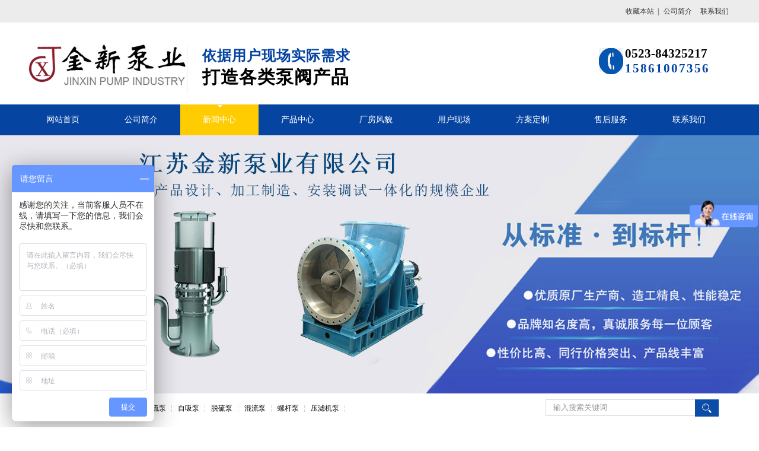

--- FILE ---
content_type: text/html
request_url: http://www.jxbfzz.com/list-3-1.html
body_size: 7625
content:
<!DOCTYPE html PUBLIC "-//W3C//DTD XHTML 1.0 Transitional//EN" "http://www.w3.org/TR/xhtml1/DTD/xhtml1-transitional.dtd">
<html xmlns="http://www.w3.org/1999/xhtml">
<head>
<meta http-equiv="Content-Type" content="text/html; charset=utf-8" />
<title>产品型号介绍-江苏金新泵业有限公司</title>
<meta name="Keywords" content="离心泵型号,磁力泵型号,砂浆泵型号," >
<meta name="Description" content="江苏金新泵业有限公司是靖江市新桥镇的一家综合性生产单位，公司拥有泵铸件浇铸车间，独立的加工厂房，装备车间，检测中心，从图纸设计到产品出厂，每一道工序都力求让用户满意，目前产品有化工生产用泵，环保处理用泵，脱硫产业用泵等。咨询电话13852628788." >
<link href="/Templates/cn/css/index.css" rel="stylesheet" type="text/css" />
<script type="text/javascript" src="/Templates/cn/js/index.js"></script>
<!--[if lte IE 6]>
<script type="text/javascript" src="/Templates/cn/js/iepng.js"></script>
<script type="text/javascript" src="/Templates/cn/js/iepng2.js"></script>
<![endif]-->
</head>

<body>
<div class="hyba_top">
  <div class="hyba_top_content">
    <div class="hyba_top_content_l"></div>
    <ul class="hyba_top_content_r">
      <li><a href="javascript:void(0);" onClick="javascript:addBookmark(this);" >收藏本站</a>|</li>
      <li><a href="/about-1.html">公司简介</a></li>
      <li><a href="/about-12.html">联系我们</a></li>
    </ul>
  </div>
</div>
<div class="hyba_logo">
  <div class="hyba_logo_pic"><a href="/"><img src="/Templates/cn/images/logo.jpg" /></a></div>
  <div class="hyba_logo_text"> 依据用户现场实际需求<span class="font18 color000">打造各类泵阀产品</span> </div>
  <div class="hyba_logo_tel">0523-84325217<span>15861007356</span></div>
</div>
<div class="hyba_nav">
  <ul>
    <li><a href="/">网站首页</a></li>
     
    <li><a href="/about-1.html"  >公司简介</a></li>
   
    <li><a href="/list-2-1.html"   class="on" >新闻中心</a></li>
   
    <li><a href="/list-7-1.html"  >产品中心</a></li>
   
    <li><a href="/8-1.html"  >厂房风貌</a></li>
   
    <li><a href="/list-9-1.html"  >用户现场</a></li>
   
    <li><a href="/list-10-1.html"  >方案定制</a></li>
   
    <li><a href="/about-11.html"  >售后服务</a></li>
   
    <li><a href="/about-12.html"  >联系我们</a></li>
   
  </ul>
</div>

<script>
(function(){
    var bp = document.createElement('script');
    var curProtocol = window.location.protocol.split(':')[0];
    if (curProtocol === 'https') {
        bp.src = 'https://zz.bdstatic.com/linksubmit/push.js';
    }
    else {
        bp.src = 'http://push.zhanzhang.baidu.com/push.js';
    }
    var s = document.getElementsByTagName("script")[0];
    s.parentNode.insertBefore(bp, s);
})();
</script>
<div class="neiye_banner" style="background:url(/Templates/cn/images/product.jpg) no-repeat center top;"></div>
<div class="top_sousou neiye_sousuo" style="background-color:#FFF;">
  <div class="top_rm_content">
    <dl>
      <dt>热门关键词：</dt>
     
      <dd><a href="/list-13-1.html">化工泵</a></dd>
      
      <dd><a href="/list-20-1.html">液下泵</a></dd>
      
      <dd><a href="/list-29-1.html">轴流泵</a></dd>
      
      <dd><a href="/list-34-1.html">自吸泵</a></dd>
      
      <dd><a href="/list-42-1.html">脱硫泵</a></dd>
      
      <dd><a href="/list-46-1.html">混流泵</a></dd>
      
      <dd><a href="/list-49-1.html">螺杆泵</a></dd>
      
      <dd><a href="/list-55-1.html">压滤机泵</a></dd>
      
    </dl>
    <form action="/search.asp"  method="get"  id="search1">
      <input name="keys" id="keyword" type="text"  onFocus="this.value=''"  value="输入搜索关键词" />
      <input id="search_go" type="image" value="search_go" src="/Templates/cn/images/search.png"  />
    </form>
  </div>
</div>
<div class="neiye_content_newsdetails_body">
  <div class="neiye_content_newsdetails_body_l">
    <dl class="naiye_nav1">
      <dt> 新闻中心<br>
        <span>Product Center</span></dt>
        
        <dd><a href="/list-3-1.html" title="产品型号介绍">产品型号介绍</a></dd>
        
        <dd><a href="/list-4-1.html" title="产品价格报价">产品价格报价</a></dd>
        
        <dd><a href="/list-5-1.html" title="产品结构图展示">产品结构图展示</a></dd>
        
        <dd><a href="/list-6-1.html" title="产品安装图展示">产品安装图展示</a></dd>
        
    </dl>
    <dl class="about_content_left_fangan">
      <dt>推荐方案</dt>
      <dd> 
        <a href="/126.html"  title="强制循环泵有多少种类?分别是什么作用?"><img src="/upLoad/news/month_1910/201910300854388918.jpg"><p>强制循环泵有多少种类?分别是什么作用?</p></a> 
        
        <a href="/172.html"  title="输送高温导热油用什么泵好?"><img src="/upLoad/news/month_1911/20191102124451657.jpg"><p>输送高温导热油用什么泵好?</p></a> 
        
        <a href="/223.html"  title="一次冷凝液泵是什么泵"><img src="/upLoad/news/month_1911/20191113135349101.jpg"><p>一次冷凝液泵是什么泵</p></a> 
        </dd>
    </dl>
    <dl class="left_contact">
      <dt>联系我们</dt>
      <img src="/Templates/cn/images/contactus.jpg" width="100%" />
      <dd>
        <p>公司名称：江苏金新泵业有限公司</p>
        <p>地址：靖江市新桥工业园区88-1号</p> 
        <p>手机：15861007356</p>
        <p>Q  Q: 553766906</p>
        <p>电话：0523-84325217</p>
        <p>传真：0523-82857356</p>
        <p>邮箱: 13852628788@163.COM</p>
      </dd>
    </dl>
  </div>
  <div class="neiye_content_newsdetails_body_r">
    <div class="neiye_content_newsdetails_body_r_weizhi">当前位置：<a href="/">首页</a> &gt; <a href="/list-2-1.html">新闻中心</a> &gt; <a href="/list-3-1.html">产品型号介绍</a></div>
    <div class="neiye_content_newsdetails_body_r_content">
      <div class="category">
           <ul>
             
           </ul>
      </div>
      <div class="neiye_content_newsdetails_body_r_text kfjz_list_dl">
         
        <dl class="kfjz_list_dl1">
          <dt><a href="/179.html" title="各种类型的耐腐蚀化工泵结构图">各种类型的耐腐蚀化工泵结构图</a></dt>
          <dd class="kfjz_list_dl_xq">耐腐蚀化工泵，按照安装形式可分为卧式耐腐化工泵，立式耐腐化工泵，常用的生产材质有不锈钢耐腐蚀化工泵，氟塑料耐腐蚀化工泵等，因此所有能够承受化工物料腐蚀的泵，都可以称为耐腐蚀化工泵。以下展示部分耐腐蚀化工泵的产品结构图耐腐蚀化工液下泵结构图氟塑料耐腐蚀化工泵结构图，卧式IH型不锈钢耐腐蚀化工泵结构图A</dd>
          <dd class="kfjz_list_dl_pic"><a href="/179.html" title="各种类型的耐腐蚀化工泵结构图"><img src="/upLoad/news/month_1911/201911041203545209.gif" alt="各种类型的耐腐蚀化工泵结构图"  /></a></dd>
          <dd class="kfjz_list_dl_chakan"><a href="/179.html" title="各种类型的耐腐蚀化工泵结构图">查看详情</a></dd>
        </dl>
         
        <dl class="kfjz_list_dl1">
          <dt><a href="/130.html" title="泵类产品如何选型?">泵类产品如何选型?</a></dt>
          <dd class="kfjz_list_dl_xq">1、泵的选型样式和性能符合装置流量、扬程、压力、温度、汽蚀余量、吸程等工艺参数的要求2、必须满足介质特性的要求对输送易燃、易爆有毒或贵重介质的泵，要求轴封可靠或采用无泄漏泵，如磁力驱动泵(无轴封，采用隔离式磁力间接驱动)对输送腐蚀性介质的泵，要求对流部件采用耐腐蚀性材料，如氟塑料耐腐蚀泵对输送含固体</dd>
          <dd class="kfjz_list_dl_pic"><a href="/130.html" title="泵类产品如何选型?"><img src="/upLoad/news/month_1910/2019103113095033.jpg" alt="泵类产品如何选型?"  /></a></dd>
          <dd class="kfjz_list_dl_chakan"><a href="/130.html" title="泵类产品如何选型?">查看详情</a></dd>
        </dl>
         
        <dl class="kfjz_list_dl1">
          <dt><a href="/118.html" title="TZFB强自吸泵运行原理动画图">TZFB强自吸泵运行原理动画图</a></dt>
          <dd class="kfjz_list_dl_xq">　　自吸泵的工作原理是：水泵启动前先在泵壳内灌满水(或泵壳内自身存有水)。启动后叶轮高速旋转使叶轮槽道中的水流向涡壳，这时入口形成真空，使进水逆止门打开，吸入管内的空气进入泵内，并经叶轮槽道到达外缘。　　自吸泵属自吸式离心泵，它具有结构紧凑、操作方便、运行平稳、维护容易、效率高、寿命长，并有较强的自</dd>
          <dd class="kfjz_list_dl_pic"><a href="/118.html" title="TZFB强自吸泵运行原理动画图"><img src="/upLoad/news/month_1910/201910291433087548.gif" alt="TZFB强自吸泵运行原理动画图"  /></a></dd>
          <dd class="kfjz_list_dl_chakan"><a href="/118.html" title="TZFB强自吸泵运行原理动画图">查看详情</a></dd>
        </dl>
         
        <dl class="kfjz_list_dl1">
          <dt><a href="/256.html" title="多效蒸发结晶强制循环泵选型参数表">多效蒸发结晶强制循环泵选型参数表</a></dt>
          <dd class="kfjz_list_dl_xq">产品介绍地址：http://www.jxbfzz.com/list-29-1.html FJX蒸发循环泵参数表：</dd>
          <dd class="kfjz_list_dl_pic"><a href="/256.html" title="多效蒸发结晶强制循环泵选型参数表"><img src="/upLoad/news/month_1912/201912010117337556.jpg" alt="多效蒸发结晶强制循环泵选型参数表"  /></a></dd>
          <dd class="kfjz_list_dl_chakan"><a href="/256.html" title="多效蒸发结晶强制循环泵选型参数表">查看详情</a></dd>
        </dl>
         
        <dl class="kfjz_list_dl1">
          <dt><a href="/251.html" title="LHY液硫泵照片,硫磺制酸专用液下硫磺泵">LHY液硫泵照片,硫磺制酸专用液下硫磺泵</a></dt>
          <dd class="kfjz_list_dl_xq">产品地址：http://www.jxbfzz.com/85.html LHY保温液下泵适用于各种规模的硫磺制酸工艺流程中输送130-158度的液体硫磺。也适用于其他需要小流量，高扬程的化工流程。LHY保温液硫泵由于扬程特高，流量特小，比转数特低，已不可能用离心泵的型式来达到性能要求，用旋涡泵则在运转</dd>
          <dd class="kfjz_list_dl_pic"><a href="/251.html" title="LHY液硫泵照片,硫磺制酸专用液下硫磺泵"><img src="/upLoad/news/month_1911/201911251902407210.jpg" alt="LHY液硫泵照片,硫磺制酸专用液下硫磺泵"  /></a></dd>
          <dd class="kfjz_list_dl_chakan"><a href="/251.html" title="LHY液硫泵照片,硫磺制酸专用液下硫磺泵">查看详情</a></dd>
        </dl>
         
      </div>
      <div class="pages"><span> 共5 页 页次:1/5 页</span><span class='nolink'>首页</span><span class='nolink'>上一页</span><span><font color=red>1</font></span><a href="/list-3-2.html">2</a><a href="/list-3-3.html">3</a><a href="/list-3-4.html">4</a><a href="/list-3-5.html">5</a><a href='/list-3-2.html'>下一页</a><a href='/list-3-5.html'>尾页</a> 转到 <SELECT NAME="select" ONCHANGE="var jmpURL=this.options[this.selectedIndex].value ; if(jmpURL!='') {window.location=jmpURL;} else {this.selectedIndex=0 ;}" ><option value=/list-3-1.html  selected=selected>1</option><option value=/list-3-2.html >2</option><option value=/list-3-3.html >3</option><option value=/list-3-4.html >4</option><option value=/list-3-5.html >5</option></SELECT></div>
      <div class="tuijianfw">
        <div class="tuijianfw_title">推荐服务<span>/ Recommended service</span></div>
        <ul>
           
          <li class="tuijianfw_title_ul_il1"><a href="/109.html"  title="WFB型无密封自控自吸泵(常规)"><img src="/upLoad/product/month_1910/20191029131242676.jpg">
            <p>WFB型无密封自控自吸泵(常规)</p>
            </a></li>
          
          <li class="tuijianfw_title_ul_il2"><a href="/95.html"  title="FJX型蒸发结晶循环泵"><img src="/upLoad/product/month_1910/201910290125369900.jpg">
            <p>FJX型蒸发结晶循环泵</p>
            </a></li>
          
          <li class="tuijianfw_title_ul_il3"><a href="/75.html"  title="ZE(ZA)高温高压化工泵"><img src="/upLoad/product/month_1910/201910281531328400.jpg">
            <p>ZE(ZA)高温高压化工泵</p>
            </a></li>
          
          <li class="tuijianfw_title_ul_il4"><a href="/65.html"  title="UHB-ZK耐腐耐磨砂浆泵|衬氟化工泵"><img src="/upLoad/product/month_1910/20191028153419302.jpg">
            <p>UHB-ZK耐腐耐磨砂浆泵|衬氟化工泵</p>
            </a></li>
          
        </ul>
      </div>
      <div class="tuijianfw_zixun">
        <div class="tuijianfw_zixun_title">推荐资讯<span> / Recommend information</span></div>
        <div class="tuijianfw_zixun_content">
          <ul class="tuijianfw_zixun_content_l">
           
            <li class="tuijianfw_zixun_content_li1"><a href="/248.html"  title="双吸泵14S-19安装尺寸图">双吸泵14S-19安装尺寸图</a><span>2019-11-20</span></li>
            
            <li class="tuijianfw_zixun_content_li2"><a href="/179.html"  title="各种类型的耐腐蚀化工泵结构图">各种类型的耐腐蚀化工泵结构图</a><span>2019-11-04</span></li>
            
            <li class="tuijianfw_zixun_content_li3"><a href="/130.html"  title="泵类产品如何选型?">泵类产品如何选型?</a><span>2019-10-30</span></li>
            
            <li class="tuijianfw_zixun_content_li4"><a href="/118.html"  title="TZFB强自吸泵运行原理动画图">TZFB强自吸泵运行原理动画图</a><span>2019-10-29</span></li>
            
            <li class="tuijianfw_zixun_content_li5"><a href="/236.html"  title="蒸发结晶系统中，用到哪些泵">蒸发结晶系统中，用到哪些泵</a><span>2019-11-17</span></li>
            
            <li class="tuijianfw_zixun_content_li6"><a href="/272.html"  title="立式自控自吸泵125WFB-B型安装尺寸图">立式自控自吸泵125WFB-B型安装尺寸图</a><span>2019-12-20</span></li>
            
            <li class="tuijianfw_zixun_content_li7"><a href="/271.html"  title="无密封自控自吸泵100WFB-B型安装尺寸图">无密封自控自吸泵100WFB-B型安装尺寸图</a><span>2019-12-20</span></li>
            
            <li class="tuijianfw_zixun_content_li8"><a href="/258.html"  title="压滤机入料泵常见故障原因及维修办法">压滤机入料泵常见故障原因及维修办法</a><span>2019-12-01</span></li>
            
            <li class="tuijianfw_zixun_content_li9"><a href="/257.html"  title="如何选择符合需求的压滤机进料泵">如何选择符合需求的压滤机进料泵</a><span>2019-12-01</span></li>
            
            <li class="tuijianfw_zixun_content_li10"><a href="/256.html"  title="多效蒸发结晶强制循环泵选型参数表">多效蒸发结晶强制循环泵选型参数表</a><span>2019-12-01</span></li>
            
          </ul>
          <ul class="tuijianfw_zixun_content_r">
             
            
            
            
            
            
            
            
            
            
            
            
            
            
            
            
            
            
            
            
            
            
            <li class="tuijianfw_zixun_content_li1"><a href="/251.html"  title="LHY液硫泵照片,硫磺制酸专用液下硫磺泵">LHY液硫泵照片,硫磺制酸专用液下硫磺泵</a><span>2019-11-25</span></li>
            
            
            <li class="tuijianfw_zixun_content_li2"><a href="/250.html"  title="洗涤塔循环泵CZ125-315安装尺寸图">洗涤塔循环泵CZ125-315安装尺寸图</a><span>2019-11-20</span></li>
            
            
            <li class="tuijianfw_zixun_content_li3"><a href="/249.html"  title="闪蒸输送泵CZ125-315安装尺寸图">闪蒸输送泵CZ125-315安装尺寸图</a><span>2019-11-20</span></li>
            
            
            <li class="tuijianfw_zixun_content_li4"><a href="/247.html"  title="冷凝水输送泵CZ125-315安装尺寸图">冷凝水输送泵CZ125-315安装尺寸图</a><span>2019-11-20</span></li>
            
            
            <li class="tuijianfw_zixun_content_li5"><a href="/246.html"  title="四效循环泵CZ150-250安装尺寸图">四效循环泵CZ150-250安装尺寸图</a><span>2019-11-20</span></li>
            
            
            <li class="tuijianfw_zixun_content_li6"><a href="/245.html"  title="三效B2循环泵CZ125-250安装尺寸图">三效B2循环泵CZ125-250安装尺寸图</a><span>2019-11-20</span></li>
            
            
            <li class="tuijianfw_zixun_content_li7"><a href="/244.html"  title="三效B1循环泵CZ125-250安装尺寸图">三效B1循环泵CZ125-250安装尺寸图</a><span>2019-11-20</span></li>
            
            
            <li class="tuijianfw_zixun_content_li8"><a href="/243.html"  title="三效A循环泵CZ150-315安装尺寸图">三效A循环泵CZ150-315安装尺寸图</a><span>2019-11-20</span></li>
            
            
            <li class="tuijianfw_zixun_content_li9"><a href="/242.html"  title="二效B4循环泵CZ200-315安装尺寸图">二效B4循环泵CZ200-315安装尺寸图</a><span>2019-11-20</span></li>
            
            
            <li class="tuijianfw_zixun_content_li10"><a href="/241.html"  title="二效B1循环泵CZ125-315安装尺寸图">二效B1循环泵CZ125-315安装尺寸图</a><span>2019-11-20</span></li>
            
          </ul>
        </div>
      </div>
    </div>
  </div>
</div>
<script type="text/javascript" src="/js/pagemode.js"></script><script>checkMode(1)</script><script type="text/javascript" src="/inc/AspCms_Statistics.asp"></script><div class="footer">
  <div class="footer_nav">
    <ul>
       
	    <li><a href="/about-1.html">公司简介</a></li>
	   
	    <li><a href="/list-2-1.html">新闻中心</a></li>
	   
	    <li><a href="/list-7-1.html">产品中心</a></li>
	   
	    <li><a href="/8-1.html">厂房风貌</a></li>
	   
	    <li><a href="/list-9-1.html">用户现场</a></li>
	   
	    <li><a href="/list-10-1.html">方案定制</a></li>
	   
	    <li><a href="/about-11.html">售后服务</a></li>
	   
	    <li><a href="/about-12.html">联系我们</a></li>
	   
  
    </ul>
  </div>
  <div class="footer_text">
    <div  class="footer_logo"><img src="/Templates/cn/images/flogo.png" /></div>
    <div class="footer_text_content">
      <p></p>
      <p>Copyright © 2019 江苏金新泵业有限公司</p>
  	  <p>电话：0523-84325217   手机：15861007356</p>
  	  <p>地址：靖江市新桥工业园区88-1号</p>
      <p>Q  Q: 553766906  传真：0523-82857356</p>
      <p>邮箱: 13852628788@163.COM</p>
 <p>备案号：<a href="http://www.beian.miit.gov.cn" title="" target="_blank">苏ICP备15048914号-3    </p> <br />
<a href="https://zzlz.gsxt.gov.cn/businessCheck/verifKey.do?showType=p&serial=91321282MA1M93W183-SAIC_SHOW_10000091321282MA1M93W1831572328802106&signData=MEQCIL/k8h6ycVaZIkUXDetFZ2zRiKky21a1ahyYP1cjKiFvAiC5wHOc2nl47foxvoxFIAkJg16MxBNe1g5ho/856rHpDg=="><img src="/Templates/cn/images/PP.png" width="40" height="40" alt="" /></a><br />

    </div>
    <div class="ewm"><img src="/Templates/cn/images/ewm.jpg" /></div>
  </div>
</div>


<script src="/js/piaofu.js" language="JavaScript"></script><script src="/inc/AspCms_AdvJs.asp?type=pf" language="JavaScript"></script>
<script src="/inc/AspCms_AdvJs.asp?type=dl" language="JavaScript"></script>
<script src="/inc/AspCms_AdvJs.asp?type=tc" language="JavaScript"></script>


<script>
var _hmt = _hmt || [];
(function() {
  var hm = document.createElement("script");
  hm.src = "https://hm.baidu.com/hm.js?12b3ccfc2942d8d1ac57f55a482ebcd1";
  var s = document.getElementsByTagName("script")[0]; 
  s.parentNode.insertBefore(hm, s);
})();
</script>



<script src='/js/tj.js'></script></body>
</html>

--- FILE ---
content_type: text/css
request_url: http://www.jxbfzz.com/Templates/cn/css/index.css
body_size: 11540
content:
@charset "utf-8";/* CSS Document*/
*{padding:0;margin:0;}
img{border:none;}
ul,dl{list-style-type:none;}
body{font-family: "微软雅黑","宋体";height:auto;width:100%;}
.hyba_top{width:100%;height:38px;line-height:38px;background-color:#ECECEC;font-family: "宋体";font-size:12px;color:#343434;}
.hyba_top_content{width:1190px;height:38px;margin:0 auto;}
.hyba_top_content_l{float:left;}
.hyba_top_content h1{font-size:12px;float:left;width:700px;font-weight:normal;background:url(../images/top_bg.png) no-repeat left top;}
.hyba_top_content_r{float:right;}
.hyba_top_content_r li{float:left;}
.hyba_top_content_r li a{color:#343434;text-decoration:none;padding:0 6px 0 8px;}
.hyba_top_content_r li a:hover{text-decoration:underline;}
.hyba_logo{width:1190px;height:138px;margin:0 auto;}
.hyba_logo_pic{float:left;height:128px;margin-top:5px;display:inline;}
.hyba_logo_pic img{height:128px;}
.hyba_logo_text{float:left;padding-left:25px;margin-top:40px;height:80px;font-size:24px;font-weight:bold;color:#0644a2;letter-spacing:1px;width:600px;border-left: 1px solid #e4e4e4;}
.hyba_logo_text .font18{display:block;font-size:30px;}
.hyba_logo_text .color000{color:#000;}
.hyba_logo_tel{float:right;margin-top:40px;display:inline;height:50px;width:181px;color:#000;font-size:21px;padding-left:44px;background:url(../images/hyba_logo_tel.jpg) no-repeat left center;font-weight:bold;}
.hyba_logo_tel span{display:block;color:#0644a2;font-size:21px;letter-spacing: 2px;}
.hyba_nav{width:100%;height:52px;/*background:#0644a2 url(../images/hyba_nav_bg.jpg) no-repeat center top;*/background:#0644a2;}
.hyba_nav ul{width:1200px;height:52px;line-height:52px;margin:0 auto;}
.hyba_nav ul li{float:left;height:52px;line-height:52px;}
.hyba_nav ul li .on{color:#fff;background:#ffcc02 url(../images/nav_hover_bg.jpg) no-repeat center top;}
.hyba_nav ul li a{display:block;padding:0 38px;height:52px;line-height:52px;text-decoration:none;font-size:14px;color:#fff;}
.hyba_nav ul li a:hover{color:#fff;background:#ffcc02 url(../images/nav_hover_bg.jpg) no-repeat center top;}
.top_sousou{height:64px;width:100%;line-height:64px;}
.neiye_sousuo{height:50px;line-height:50px;background-color:#f5f5f5;}
.top_rm_content{position:relative;height:50px;width:1200px;margin:0 auto;font-size:12px;font-family:"宋体";color:#444;}
.top_sousou dl{float:left;width:760px;height:42px;color:#000;}
.top_sousou dl dt{float:left;width:82px;color:#000;}
.top_sousou dl dd{float:left;background:url(../images/top_sousou_dl_dd_line.jpg) no-repeat right center;}
.top_sousou dl dd a{color:#000;padding:0 10px;text-decoration:none;}
.top_sousou dl dd a:hover{color:#000;text-decoration:underline;}
#search1{position:absolute;width:292px;height:28px;top:12px;left:880px;}
#keyword{position:absolute;top:6px;left:0;height:26px;line-height:26px;width:291px;border:none;text-indent:12px;color:#999;border:1px solid #d8d8d8;}
#search_go{position:absolute;right:0px;top:6px;width:40px;height:29px;}
.neiye_sousuo #search1{top:4px;}
.index_fwzx{width:100%;height:781px;background:url(../images/index_fwxz.jpg) no-repeat center top;}
.index_fwzx_title{width:1200px;height:145px;margin:0 auto;text-align:center;}
.index_fwzx_title div{font-size:26px;font-weight:bold;color:#000;height:50px;line-height:50px;padding-top:18px;background:url(../images/index_fwzx_title_div.png) no-repeat center 40px;}
.index_fwzx_title div span{color:#0644a2;}
.index_fwzx_title p{font-size:20px;}
.index_fwzx_title p span{color:#0644a2;}
.case{width:1200px;margin:auto;}
.case-c{width:1200px;height: 63px;line-height:63px;position: relative;margin:0 auto;background:url(../images/case-c_bg.jpg) repeat-x center top;}
.case-c ul{float: left;}
.case-c p{position: absolute;right: 0;top:0;background-color:#0644a2;}
.case-c p a{display: block;color: #fff;font-size: 14px;font-family:"宋体";width:118px;height:63px;text-align:center;text-decoration:none;}
.case-c p a:hover{text-decoration: none;}
.case-c ul li{float: left;background: url(../images/case_04.jpg) no-repeat right 32px;text-align: center;padding: 0 28px 0 28px}
.case-c ul li a{display: block;color: #333333;font-size: 16px;padding-bottom: 15px;text-decoration:none;text-align:center;}
.case-c ul li a:hover,.case-c ul li.on a{background: url(../images/case_03.jpg) repeat-x center top;color: #000;text-decoration: none;}
.case-c ul li.cs7{background:none;}
.case-s ul li{float: left;position: relative;font-size: 0;line-height: 0;margin-bottom:16px;}
.case-s ul li.l1{width:957px;padding-right: 24px;}
.case-s ul li.l1 img{width: 957px;height: 503px;border: none;}
.case-s ul li.l1 a:hover img{border: none;}
.case-s ul li img{width: 209;height: 106px;border: 3px solid #888;}
.case-s ul li a:hover img,.case-s ul li a.cur img{border: 3px solid #ff9c00;}
.case-s ul li.pic_li{}
.case-s ul li.pic_li span{display: block;position: absolute;top: 44px;left:-17px;z-index: 9;width: 17px;height: 37px}
.case-s ul li.pic_li a:hover span,.case-s ul li.pic_li a.cur span{background: url(../images/case_13.png) no-repeat;text-decoration: none;}
.case-s ul li p{display: block;background: url(../images/tm.png) repeat-x;width: 957px;height: 50px;text-align: center;position: absolute;bottom: 0;line-height: 0;color: #fff;font-size: 14px;line-height: 50px;}
.case-s ul li p span{font-style: normal;padding-left: 78px;}
.index_hezuoanli{width:1200px;height:204px;margin:22px auto;}

*html .index_hezuoanli{display:none;}
.index_hezuoanli_title{height:204px;width:14px;padding:0 18px;padding-top:30px;background: url(../images/index_hezuoanli_title.jpg) no-repeat center top;float:left;text-align:center;line-height:22px;writing-mode:lr-tb;font-size:16px;color:#fff;}
.index_banner1{height:167px;width:100%;background:url(../images/index_small_banner1.jpg) no-repeat center top;}
.succ_case{float:right;width:1149px;height:202px;border:1px solid #D8D8D8;border-left:none;}
.de_imgcont{height:182px;width:1140px;overflow:hidden;margin:25px auto 0;position:relative;}
.de_hide{float:left;display:inline;width:1140px;height:182px;overflow: hidden;padding-left:10px;}
.de_hide li{float: left;width:199px;height:180px;display:inline;margin:0 13px;}
.de_hide li p{text-align:center;font-size:13px;font-family:"宋体";height:26px;line-height:26px;color:#444;}
.de_hide li img{display: block;width: 197px;height:127px;border:1px solid #d8d8d8;}
.de_hide .nomg{margin-right:0;}
.index_banner1{height:167px;width:100%;background:url(../images/index_small_banner1.jpg) no-repeat center top;}
.index_youshi{width:100%;height:799px;background:url(../images/index_youshi.jpg) no-repeat center top;}
.index_youshi_title{text-align:center;height:144px;}
.index_youshi_title1{font-size:30px;font-weight:bold;padding-top:30px;height:40px;line-height:40px;color:#000;background:url(../images/index_youshi_title1.png) no-repeat center 50px;}
.index_youshi_title1 span{color:#0644a2;}
.index_youshi_title2{font-size:20px;color:#000;padding-top:10px;height:20px;line-height:20px;}
.index_youshi_title2 span{color:#0644a2;}
.index_news_list{position:relative;width:1002px;height:422px;margin:24px auto 0;}
.tit_tx{height:48px;line-height:48px;text-align:center;}
.tit_tx a{color:#fff;font-weight:bold;letter-spacing:2px;text-decoration:none;}
.index_youshi_title_block_2{width:1200px;height:655px;overflow: hidden;margin:0 auto;}
.index_youshi_title_block_2 .tit_tab{position:relative;font: 18px/34px "Microsoft YaHei","微软雅黑";color: #000;width:1200px;height:48px;background:url(../images/index_youshi_title_block_2_tit_tab.png) no-repeat left top;}
.tit_tab a{float: left;color: #333;height:46px;line-height:46px;text-align:center;text-decoration:none;}
.tit_tab span{ float: left; display: inline-block; text-align: center;}
.tit_tab li{ float: left; display: inline-block; }
.tit_tab li.on{ background: #0644a2;color: #fff; }
.tit_tab li.on a{ background: #0644a2;color: #fff; }
.tit_tab a.tit_tab_a1{width:299px;margin:1px 0 1px 1px;}
.tit_tab a.tit_tab_a2{position:absolute;left:299px;width:300px;margin:1px 0 1px 0;}
.tit_tab a.tit_tab_a3{position:absolute;left:598px;width:304px;height:46px;margin:1px 0 1px 0;}
.tit_tab a.tit_tab_a4{position:absolute;left:899px;width:300px;margin:1px 0 0 0;}
.index_youshi .tit_tab a:hover{text-decoration: none;color: #fff;background-color:#0644a2;}
.index_youshi .tit_tab li.on a{text-decoration: none;color: #fff;background-color:#0644a2;}
.clearfix::after{content: "";clear: both;height: 0;visibility: hidden;display: block;}
.index_youshi_title_block_cont_2{clear:both;height: 570px;padding-top:37px;overflow: hidden;}
.index_youshi_content_1{position:relative;height: 570px;width:1200px;background:url(../images/index_youshi_content_1_bg.png) no-repeat center bottom;}
.index_youshi_content_1 dl{position:absolute;}
.index_youshi_content_1 dl dt{color:#0644a2;font-size:18px;font-weight:bold;height:50px;line-height:50px;}
.index_youshi_content_1 dl dd{font-size:14px;color:#000;line-height:18px;margin-bottom:12px;padding-left:16px;background:url(../images/index_youshi_content_1_dd_ico.png) no-repeat 2px 4px;}
.index_youshi_content_1 dl.index_youshi_content_1_dl1{top:70px;left:22px;}
.index_youshi_content_1 dl.index_youshi_content_1_dl1 dd{width:252px;}
.index_youshi_content_1 dl.index_youshi_content_1_dl2{top:290px;left:28px;}
.index_youshi_content_1 dl.index_youshi_content_1_dl3{top:460px;left:477px;}
.index_youshi_content_1 dl.index_youshi_content_1_dl4{left:861px;top:309px;}
.index_youshi_content_1 dl.index_youshi_content_1_dl5{left:904px;top:70px;}
.index_youshi_content_2{}
.index_youshi_content_2 dl{height:141px;width:1200px;margin-bottom:38px;background:url(../images/index_youshi_content_2_dl_bg.png) no-repeat 0 top;}
.index_youshi_content_2 dl:hover{background:url(../images/index_youshi_content_2_dl_bg.png) no-repeat -1200px top;}
.index_youshi_content_2 dl dt{float:left;width:215px;height:137px;margin:2px;position:relative;}
.index_youshi_content_2 dl dt img{position:absolute;top:0;left:0;width:215px;height:137px;}
.index_youshi_content_2 dl dt p{position:absolute;bottom:0;left:0;height:30px;line-height:30px;background:url(../images/tm.png) repeat-x left top;width:215px;text-align:center;font-size:14px;color:#fff;}
.index_youshi_content_2_dl1 dd{float:left;width:978px;}
.index_youshi_content_2_dl1 dd ul{padding:22px 0 0 30px;}
.index_youshi_content_2_dl1 dd ul li{float:left;width:350px;height:30px;line-height:30px;color:#444;font-size:14px;padding-left:20px;}
.index_youshi_content_2_dl1 dd ul li.index_youshi_content_2_ul_li1{background:url(../images/index_youshi_content_2_ul_li1_ico.jpg) no-repeat 0 center;}
.index_youshi_content_2_dl1 dd ul li.index_youshi_content_2_ul_li2{background:url(../images/index_youshi_content_2_ul_li2_ico.jpg) no-repeat 0 center;}
.index_youshi_content_2_dl1 dd ul li.index_youshi_content_2_ul_li3{background:url(../images/index_youshi_content_2_ul_li3_ico.jpg) no-repeat 0 center;}
.index_youshi_content_2_dl1 dd ul li.index_youshi_content_2_ul_li4{background:url(../images/index_youshi_content_2_ul_li4_ico.jpg) no-repeat 0 center;}
.index_youshi_content_2_dl1 dd ul li.index_youshi_content_2_ul_li5{background:url(../images/index_youshi_content_2_ul_li5_ico.jpg) no-repeat 0 center;}
.index_youshi_content_2_dl1 dd ul li.index_youshi_content_2_ul_li6{background:url(../images/index_youshi_content_2_ul_li6_ico.jpg) no-repeat 0 center;}
.index_youshi_content_2_dl2 dd{float:left;color:#444;font-size:14px;line-height:30px;width:854px;height:101px;margin:30px 0 0 24px;padding-left:40px;background:url(../images/index_youshi_content_2_dl2_dd.jpg) no-repeat left top;}
.index_youshi_content_2_dl2 dd span{color:#0644a2;font-weight:bold;}
.index_youshi_content_2_dl3 dd{float:left;color:#444;font-size:14px;line-height:30px;width:854px;height:101px;margin:30px 0 0 24px;padding-left:40px;background:url(../images/index_youshi_content_2_dl3_dd.jpg) no-repeat left top;}
.index_youshi_content_2_dl3 dd span{color:#0644a2;font-weight:bold;}
.guanli_youshi_pic{}
.guanli_youshi_pic li{float:left;border:2px solid #f6f6f6;}
.guanli_youshi_pic1{width:566px;height:362px;}
.guanli_youshi_pic1 img{width:566px;height:362px;}
.guanli_youshi_pic2,.guanli_youshi_pic3,.guanli_youshi_pic4,.guanli_youshi_pic5{width:290px;height:167px;margin-left:18px;}
.guanli_youshi_pic2,.guanli_youshi_pic3{margin-bottom:22px;}
.index_youshi_content_3_text{clear:both;color:#000;padding-top:20px;padding:20px 10px;line-height:24px;}
.index_youshi_chakan{width:411px;margin:0 auto;height:45px;}
.index_youshi_chakan_li1{float:left;}
.index_youshi_chakan_li2{float:right;}
.index_youshi_content_4{background:url(../images/index_rencaiyoushi.png) no-repeat right 30px;}
.index_youshi_content_4 p{width:622px;line-height:24px;padding-left:60px;}
p.index_youshi_content_4_1{margin:60px 0 40px 0;background:url(../images/index_youshi_content_4_1.jpg) no-repeat left center;}
p.index_youshi_content_4_2{margin:0 0 40px 0;background:url(../images/index_youshi_content_4_2.jpg) no-repeat left center;}
p.index_youshi_content_4_3{margin:0 0 140px 0;background:url(../images/index_youshi_content_4_3.jpg) no-repeat left center;}
.index_fwlc{width:1200px;height:572px;margin:0 auto;background:url(../images/index_fwlc.png) no-repeat right 20px;}
.index_fwlc_title{font-size:30px;font-weight:bold;text-align:center;color:#000;line-height:90px;height:113px;}
.index_fwlc_title span{color:#0644a2;}
.index_fwlc_content{width:1200px;height:auto;margin:0 auto;}
.index_fwlc_content dl{float:left;width:130px;margin:0 auto;text-align:center;}
.index_fwlc_content dl dt{width:130px;height:130px;margin:0 auto;padding-bottom:8px;}
.index_fwlc_content dl dt img{width:130px;height:130px;}
.index_fwlc_content dl dd{text-align:center;line-height:16px;font-size:14px;color:#303030;font-weight:bold;}
dl.index_fwlc_contentdl1{padding-left:110px;}
dl.index_fwlc_contentdl2{padding-left:94px;}
dl.index_fwlc_contentdl3{padding-left:90px;}
dl.index_fwlc_contentdl4{padding-left:88px;}
dl.index_fwlc_contentdl5{padding-left:90px;}
dl.index_fwlc_contentdl6{padding-left:110px;padding-top:76px;}
dl.index_fwlc_contentdl7{padding-left:94px;padding-top:76px;}
dl.index_fwlc_contentdl8{padding-left:90px;padding-top:76px;}
dl.index_fwlc_contentdl9{padding-left:88px;padding-top:76px;}
dl.index_fwlc_contentdl10{padding-left:90px;padding-top:76px;}
.index_khjz{width:100%;height:593px;background-color:#f5f5f5;}
.index_khjz_title{width:211px;height:107px;line-height:107px;margin:0 auto;text-align:center;background:url(../images/index_khjz_title.png) no-repeat left top;}
.index_khjz_title a{display:block;width:211px;height:107px;line-height:107px;color:#010000;font-size:30px;text-decoration:none;font-weight:bold;}
.index_khjz_title a span{color:#0644a2;}
.index_khjz_content{width:1200px;height:402px;margin:28px auto 0;}
.index_khjz_content a{float:left;width:276px;height:396px;border:3px solid #dcdcdc;background-color:#FFF;text-decoration:none;color:#303030;}
.index_khjz_content a:hover{}
.index_khjz_content_pic{width:276px;height:181px;}
.index_khjz_content_pic img{width:276px;height:181px;}
.index_khjz_content a dl{}
.index_khjz_content_a_1,.index_khjz_content_a_2,.index_khjz_content_a_3{margin-right:24px;display:inline;}
.index_khjz_content a dl dt{font-weight:bold;line-height:20px;text-align:center;padding-top:12px;width:266px;height:20px;margin:0 auto;white-space:nowrap;overflow:hidden;text-overflow:ellipsis;}
.index_khjz_content a dl dd{line-height:20px;font-size:14px;width:240px;padding-left:16px;padding-top:8px;height:100px;overflow:hidden;color:#000;}
.index_khjz_content a .index_khjz_xq{width:88px;height:25px;line-height:25px;text-align:center;font-size:13px;font-family:"宋体";margin:22px auto 0;background-color:#303030;background-color:#0644a2;color:#fff;}
.index_khjz_content a:hover,.index_khjz_content a:hover{color:#0644a2;}
.index_khjz_content a:hover dd{color:#0644a2;}
.index_about{width:100%;height:730px;background:url(../images/index_about.png) no-repeat center top;}
.index_about_content{width:1200px;height:730px;margin:0 auto;}
.index_about_content1{height:384px;width:1200px;padding-top:48px;}
.index_about_content1_l{float:left;width:562px;height:315px;border:4px solid #B8B6B7;}
.index_about_content1_r{float:right;width:588px;height:280px;}
.index_about_content1_r dt{color:#000;line-height:60px;height:60px;font-size:22px;font-weight:bold;}
.index_about_content1_r dd{font-size:14px;line-height:30px;}
.index_about_content_ck{float:right;width:588px;height:38px;}
.index_about_content_ck li{float:left;height:38px;width:138px;}
.index_about_content_ck_li1{padding-right:22px;}
.index_about_content_ck_li1 a{display:block;height:38px;width:138px;line-height:38px;font-family:"宋体";background-color:#FF9F02;text-align:center;font-size:14px;text-decoration:none;color:#fff;}
.index_about_content_ck_li2 a{display:block;height:38px;width:138px;line-height:38px;font-family:"宋体";background-color:#0644a2;text-align:center;font-size:14px;text-decoration:none;color:#fff;}
.index_khal{width:1200px;height:280px;overflow: hidden;margin:0 auto;background-color:#FFF;}
.index_khal .tit_tab{position:relative;font: 18px/34px "Microsoft YaHei","微软雅黑";color: #303030;width:1200px;height:48px;}
.tit_tab a{float: left;color: #303030;height:48px;line-height:48px;text-align:center;text-decoration:none;width:104px;font-size:15px;font-weight:bold;}
.tit_tab a:hover{text-decoration: none;color: #0644a2;background-color:#FFF;}
.tit_tab li.on a{text-decoration: none;color: #0644a2;background-color:#FFF;}
.clearfix::after{content: "";clear: both;height: 0;visibility: hidden;display: block;}
.index_khal_block{clear:both;height: 570px;padding-top:20px;overflow: hidden;}
.index_khal .title{position:relative;width:1200px;height:48px;}
.index_khal .more{position:absolute;right:12px;top:14px;width:85px;height:27px;line-height:27px;}
.index_khal .more a{display:block;width:85px;height:27px;line-height:27px;text-decoration:none;color:#fff;font-size:13px;font-family:"宋体";background-color:#0644a2;text-align:center;}
.index_khal .daye_about_tit_tab_more a{background-color:#000;}
.index_khal .more a:hover{background-color:#0644a2;}
.de_imgcont2{height:210px;width:1200px;overflow:hidden;margin:0 auto 0;position:relative;}
.de_hide2{float:left;display:inline;width:1142px;height:210px;overflow: hidden;}
.de_hide2 a{display:block;float: left;width:244px;height:210px;margin:0 20px;}
.de_hide2 li{float: left;width:244px;height:210px;}
.de_hide2 li p{text-align:center;font-size:13px;font-family:"宋体";height:30px;line-height:30px;color:#333;}
.de_hide2 a:hover li p{color:#0644a2;text-decoration:underline;}
.de_hide2 li img{display: block;width: 238px;height:161px;border:3px solid #DCDCDE;}
.preva2{float:left;width:29px;height:31px;display:block;margin-top:60px;}
.nexta2{float:right;width:29px;height:31px;display:block;margin-top:60px;}
.preva2 a, .nexta2 a{width:29px;height:31px;display:block;overflow:hidden;}
.preva2 a{background:#0644a2 url(../images/preva3.png) no-repeat;}
.nexta2 a{background:#0644a2 url(../images/nexta3.png) no-repeat;}
.preva2 a:hover,.nexta2 a:hover{background-color:#303030;}
.de_imgcont3{height:210px;width:1200px;overflow:hidden;margin:0 auto 0;position:relative;}
.de_hide3{float:left;display:inline;width:1142px;height:210px;overflow: hidden;}
.de_hide3 a{display:block;float: left;width:244px;height:210px;margin:0 20px;}
.de_hide3 li{float: left;width:244px;height:210px;}
.de_hide3 li p{text-align:center;font-size:13px;height:30px;line-height:30px;color:#333;}
.de_hide3 a:hover li p{color:#0644a2;text-decoration:underline;}
.de_hide3 li img{display: block;width: 238px;height:161px;border:3px solid #DCDCDE;}
.preva3{float:left;width:29px;height:31px;display:block;margin-top:60px;}
.nexta3{float:right;width:29px;height:31px;display:block;margin-top:60px;}
.preva3 a, .nexta3 a{width:29px;height:31px;display:block;overflow:hidden;}
.preva3 a{background:#0644a2 url(../images/preva3.png) no-repeat;}
.nexta3 a{background:#0644a2 url(../images/nexta3.png) no-repeat;}
.preva3 a:hover,.nexta3 a:hover{background-color:#303030;}
.index_banner2{height:168px;width:100%;background:url(../images/index_small_banner2.jpg) no-repeat center top;}
.index_news{width:100%;height:513px;background-color:#f5f5f5;}
.index_news_content{width:1200px;margin:0 auto;padding-top:35px;}
.block_2{float:left;width: 800px;height:437px;overflow: hidden;background:#FFF;}
.index_news .tit_tab{font: 18px/34px "Microsoft YaHei","微软雅黑";color: #000;width:800px;height:54px;background:#DFDFDF;}
.index_news .tit_tab a{float: left;color: #000;display: inline-block;height:54px;line-height:54px;width:380px;text-decoration:none;font-weight:normal;text-align:left;padding-left:20px;}
.index_news .tit_tab a span{text-transform:uppercase;}
.index_news .tit_tab a:hover{text-decoration: none;color: #fff;background:url(../images/index_news_tit_tab_a_hover.jpg) no-repeat left top;}
.index_news .tit_tab li.on a{text-decoration: none;color: #fff;background:url(../images/index_news_tit_tab_a_hover.jpg) no-repeat left top;}
.block_cont_2{height: 380px;width:794px;overflow: hidden;border:3px solid #d4d4d4;border-top:none;}
.new_about{padding-top:20px;height:156px;overflow:hidden;padding-left:20px;}
.new_about dt{float:left;width:244px;height:150px;}
.new_about dt img{display:block;width:232px;height:137px;padding:6px;background:#DCDCDC;}
.new_about dd{float:right;width:502px;padding-right:10px;padding-top:10px;}
.new_about h3{font-size:15px;}
.new_about h3 a{color:#444444;text-decoration:none;font-weight:bold;}
.new_about p{padding-top:5px;color:#444;line-height:24px;height:70px;overflow: hidden;font-size:14px;}
.n_more{padding-top: 12px;}
.n_more a{color:#0644a2;text-decoration:none;font-size:14px;}
.newslist{margin-top:0px;margin-right:-85px;margin-left:12px;}
.newslist li{float:left;padding-left:12px;width:354px;margin-right:20px;height:27px;font:13px/35px "Arial";vertical-align:middle;background:url(../images/news_line.jpg) no-repeat 4px 13px;line-height:27px;}
.newslist li a{float:left;color:#444444;width:350px;padding-left:14px;text-decoration:none;white-space:nowrap;overflow:hidden;text-overflow:ellipsis;background:url(../images/index_news_ico1.jpg) no-repeat left center;border-bottom:1px solid #f5f5f5;}
.newslist li a:hover{color:#d70101;background:url(../images/index_news_ico.jpg) no-repeat left center;}
.newslist li span{float: right;}
.index_cjwt{float:right;width:373px;height:437px;}
.index_cjwt_title{position:relative;height:54px;font-size:16px;font-weight:bold;}
.index_cjwt_title span{display:block;text-transform:uppercase;font-size:12px;color:#777;font-weight:normal;}
.index_cjwt_title a{position:absolute;right:12px;top:8px;width:85px;height:27px;background-color:#0644a2;font-size:13px;color:#fff;text-decoration:none;line-height:27px;text-align:center;}
.index_cjwt_title a:hover{background-color:#0644a2;}
#quertion01{background-color:#FFF;}
#quertion01 .faq{}
.faq{margin:0 22px;padding-bottom:10px;border-bottom:1px dashed #aeaeae;}
.faq dt{color:#333;font-size:14px;width:300px;line-height:22px;padding:6px 0 6px 0;font-weight:bold;}
.faq dt a{text-decoration:none;color:#333;}
.faq dt a:hover{color:#D40300;}
.faq dd{font-size:13px;line-height:20px;font-family:"微软雅黑";}
.footer{clear:both;height:280px;width:100%;background:url(../images/footer_bg.jpg) left top;}
.footer_friendlinks{height:126px;width:1200px;margin:0 auto;}
.footer_friendlinks dt{width:1200px;font-size:17px;font-weight:bold;color:#fff;height:40px;line-height:40px;padding-top:20px;}
.footer_friendlinks dt span{padding-left:960px;font-weight:normal;font-size:14px;}
.footer_friendlinks dd{display:inline;font-size:13px;font-family:"宋体";color:#fff;}
.footer_friendlinks dd a{color:#fff;text-decoration:none;padding:0 8px;}
.footer_nav{height:69px;width:100%;background:url(../images/footer_nav.png) no-repeat center top;}
.footer_nav ul{text-align:center;width:1200px;height:69px;line-height:58px;margin:0 auto;}
.footer_nav ul li{float:left;}
.footer_nav ul li a{color:#fff;font-size:14px;text-decoration:none;padding:0 47px;}
.footer_nav ul li a:hover,.footer_friendlinks dd a:hover{text-decoration:underline;}
.footer_text{width:1200px;height:auto;margin:0 auto;padding-top:50px;}
.footer_logo{float:left;width:323px;height:160px;}
.footer_text a{color:#fff;text-decoration:none;}
.footer_text_content{float:left;width:520px;padding-left:30px;font-size:14px;line-height:20px;color:#fff;}
.ewm{float:right;width:160px;height:160px;}
.ewm img{width: 120px;}
#qqkefu{position: fixed;right:0;width:140px;height:500px;top:0;z-index:999999;background-color: transparent;}
*html #qqkefu{position:absolute;}
#roll_top,#fall,#ct{position:relative;cursor:pointer;height:72px;width:26px}
#roll_top{background:url(../images/top.png) no-repeat}
#fall{background:url(../images/top.png) no-repeat 0 -80px}
#ct{background:url(../images/top.png) no-repeat 0 -40px}
#roll{display:block;width:15px;margin-right:-630px;position:fixed;right:50%;top:80%;_margin-right:-630px;_position:absolute;_margin-top:300px;_top:expression(eval(document.documentElement.scrollTop));z-index:100;}
.neiye_banner{width:100%;height:435px;}
.neiye_danye_nav{width:1200px;height:44px;margin:18px auto;background-color:#EEEEEE;}
.neiye_danye_nav ul{}
.neiye_danye_nav ul li{float:left;width:100px;height:42px;line-height:42px;margin:1px 0;text-align:center;border-right:1px solid #dedede;}
.neiye_danye_nav ul li.no_border_r{border:none;}
.neiye_danye_nav ul li a{display:block;height:42px;width:100px;color:#333;text-decoration:none;font-size:14px;}
.neiye_danye_nav ul li a:hover{color:#fff;background-color:#E20E02;}
.danye_content{width:1200px;margin:0 auto 40px;}
.danye_content .neiye_daye_weizhi{width:1200px;margin:0 auto;height:25px;line-height:25px;font-size:14px;color:#000;text-indent:2em;background:url(../images/weizhi_ico.jpg) no-repeat left top;border-bottom:1px solid #F0F0F0;}
.neiye_daye_weizhi a{color:#000;text-decoration:none;}
.danye_content .neiye_daye_title{width:1197px;height:35px;line-height:35px;text-align:center;color:#333;font-size:24px;margin-top:20px;background:url(../images/neiye_daye_title.jpg) no-repeat center top;}
.neiye_daye_pic{padding-top:10px;}
.neiye_daye_pic a{display:block;float:left;height:232px;width:272px;color:#333;font-size:14px;padding-top:10px; margin-right:30px;}
.neiye_daye_pic a:hover{color:#E20E02;}
.neiye_daye_pic dl{float:left;width:272px;height:232px;background:url(../images/neiye_daye_pic_bg.png) no-repeat left top;}
.neiye_daye_pic dl dt{width:272px;height:200px;}
.neiye_daye_pic dl dt img{width:250px;height:180px;padding:10px 0 0 10px;}
.neiye_daye_pic dl dd{text-align:center;height:30px;line-height:30px;}
.neiye_daye_hezuo{padding-top:10px;}
.neiye_daye_hezuo a{display:block;float:left;height:160px;width:172px;color:#333;font-size:14px;padding-top:10px;margin-right:33px;display:inline;}
.neiye_daye_hezuo a:hover{color:#E20E02;}
.neiye_daye_hezuo a.neiye_daye_hezuo_dl6,.neiye_daye_hezuo a.neiye_daye_hezuo_dl12,.neiye_daye_hezuo a.neiye_daye_hezuo_dl18,.neiye_daye_hezuo a.neiye_daye_hezuo_dl24{margin-right:0;padding-right:0;}
.neiye_daye_hezuo dl{float:left;width:172px;height:160px;background:url(../images/neiye_daye_hezuo_bg.png) no-repeat left top;}
.neiye_daye_hezuo dl dt{width:172px;height:133px;}
.neiye_daye_hezuo dl dt img{width:158px;height:113px;padding:6px 0 0 6px;}
.neiye_daye_hezuo dl dd{text-align:center;height:20px;line-height:20px;}
.neiye_daye_about{padding-top:30px;}
.neiye_daye_about p{color:#333;font-size:15px;text-indent:0em;line-height:32px;}
.neiye_daye_about p img{}
.about_tuijian{height:270px;width:1200px;margin:0 auto;}
.about_tuijian_title{height:36px;width:1200px;line-height:36px;border-bottom:1px solid #F0F0F0;color:#fe0000;font-size:18px;font-weight:bold;}
.about_tuijian_title span{color:#000;font-size:14px;font-weight:normal;padding-left:8px;}
.about_tuijian dl{float:left;height:210px;width:222px;padding-top:19px;padding-right:22px;}
.about_tuijian dl.no_padding{padding-right:0;}
.about_tuijian dt{width:222px;height:180px;}
.about_tuijian dt img{width:222px;height:180px;}
.about_tuijian dl dd{text-align:center;height:30px;line-height:30px;color:#000;}
.about_tuijian dl dd a{color:#000;font-size:12px;font-family:"宋体";text-decoration:none;}
.about_tuijian dl dd a:hover{color:#0644a2;}
.neiye_content_newsdetails_body{width:1200px;margin:16px auto 0;}
.neiye_content_newsdetails_body_l{float:left;width:259px;padding-bottom:30px;padding-top:6px;}
.naiye_nav1{width:259px;background-color:#F5F5F5;padding-bottom:8px;}
.naiye_nav1 dt{height:70px;width:259px;color:#fff;text-align:center;padding-top:20px;font-size:24px;background-color:#0644a2;}
.naiye_nav1 dt span{font-size:18px;}
.naiye_nav1 dd{width:241px;height:32px;text-align:center;line-height:32px;margin:20px 0 20px 18px;}
.naiye_nav1 dd a{display:block;width:224px;height:32px;text-align:center;line-height:32px;font-size:16px;text-decoration:none;color:#3d3d3d;background:url(../images/naiye_nav1_dd_a.png) no-repeat 0 top;}
.naiye_nav1 dd a:hover{color:#fff;background:url(../images/naiye_nav1_dd_a.png) no-repeat -224px top;}
.left_contact{padding-top:20px;}
.left_contact dt{width:259px;height:39px;line-height:39px;background-color:#0644a2;text-align:center;color:#fff;}
.left_contact dd{width:219px;background-color:#F5F5F5;line-height:24px;color:#3d3d3d;font-size:14px;padding:12px 10px;padding-left:30px;}
.neiye_content_newsdetails_body_r{float:right;width:914px;}
.neiye_content_newsdetails_body_r_weizhi{height:26px;width:883px;line-height:24px;color:#000;font-size:14px;padding-left:31px;background:url(../images/neiye_content_newsdetails_body_r_weizhi.png) no-repeat left bottom;}
.neiye_content_newsdetails_body_r_weizhi a{color:#000;text-decoration:none;}
.neiye_content_newsdetails_body_r_weizhi span{color:#0644a2;}
.neiye_content_newsdetails_body_r_weizhi span a{color:#0644a2;}
.neiye_content_newsdetails_body_r_content{}
.neiye_content_newsdetails_body_r_content_laiyuan{width:914px;height:74px;margin:8px auto;text-align:center;}
.neiye_content_newsdetails_body_r_content_laiyuan h3{font-size:16px;padding:12px 0 8px 0;}
.neiye_content_newsdetails_body_r_content_laiyuan p{font-size:13px;}
.neiye_content_newsdetails_body_r_content_text{}
.neiye_content_newsdetails_body_r_content_text p{text-indent:2em;line-height:24px;font-size:16px;padding-bottom:20px;color:#000;}
.neiye_content_newsdetails_body_r_content_text img{max-width:860px;padding-bottom:20px;}
.neiye_content_newsdetails_body_r_content_text h4{text-align:center;height:60px;line-height:60px;color:#000;}
.neiye_content_newsdetails_body_r_content_text a{text-decoration:none;color:#333;}
.neiye_content_newsdetails_body_r_content_text a:hover{color:#0644a2;}
.news_next{width:914px;margin:0 auto;height:32px;line-height:32px;color:#252525;font-family:"宋体";font-weight:bold;font-size:12px;margin-top:20px;background-color:#EEEEF0;}
.news_next a{font-weight:normal;color:#252525;text-decoration:none;}
.news_next a:hover{color:#0644a2;}
.news_next_up{float:left;width:48%;padding-left:4%;}
.news_next_next{float:right;width:46%;}
.tuijianfw{clear:both;width:914px;height:238px;margin:6px auto 0;}
.tuijianfw_title{width:914px;height:34px;line-height:34px;border-bottom:1px solid #F0F0F0;color:#0644a2;font-size:18px;font-weight:bold;}
.tuijianfw_title span{padding-left:6px;color:#000;font-size:14px;font-weight:normal;}
.tuijianfw ul{padding-top:18px;height:210px;}
.tuijianfw ul li{float:left;width:212px;height:210px;}
.tuijianfw ul li.tuijianfw_title_ul_il1,.tuijianfw ul li.tuijianfw_title_ul_il2,.tuijianfw ul li.tuijianfw_title_ul_il3{margin-right:21px;}
.tuijianfw ul li a{display:block;width:212px;height:210px;text-align:center;color:#000;font-size:12px;text-decoration:none;font-family:"宋体";}
.tuijianfw ul li a img{width:212px;height:172px;}
.tuijianfw ul li a p{width:212px;height:32px;line-height:30px;}
.tuijianfw ul li a:hover{color:#0644a2;}
.tuijianfw_zixun{clear:both;width:914px;height:351px;margin-bottom:30px;}
.tuijianfw_zixun_title{width:914px;height:34px;line-height:34px;border-bottom:1px solid #F0F0F0;color:#0644a2;font-size:18px;font-weight:bold;}
.tuijianfw_zixun_title span{padding-left:6px;color:#000;font-size:14px;font-weight:normal;}
.tuijianfw_zixun_content{border:1px solid #f0f0f0;border-radius:3px;height:293px;width:912px;margin-top:20px;}
.tuijianfw_zixun_content_l{float:left;width:411px;padding:20px 0 0 20px;}
.tuijianfw_zixun_content_l li{float:left;height:26px;width:411px;line-height:26px;color:#333;font-size:12px;font-family:"宋体";padding-left:30px;}
.tuijianfw_zixun_content_l li a{display:block;float:left;height:26px;line-height:26px;width:318px;color:#333;text-decoration:none;white-space:nowrap;overflow:hidden;text-overflow:ellipsis;}
.tuijianfw_zixun_content_l li a:hover{color:#0644a2;}
.tuijianfw_zixun_content_r{float:right;width:411px;padding:20px 20px 0 0;}
.tuijianfw_zixun_content_r li{float:left;height:26px;width:411px;line-height:26px;color:#333;font-size:12px;font-family:"宋体";padding-left:30px;}
.tuijianfw_zixun_content_r li a{display:block;float:left;height:26px;line-height:26px;width:318px;color:#333;text-decoration:none;white-space:nowrap;overflow:hidden;text-overflow:ellipsis;}
.tuijianfw_zixun_content_r li a:hover{color:#0644a2;}
.tuijianfw_zixun_content_li1{background:url(../images/tuijianfw_zixun_content_li1.png) no-repeat 0 center;}
.tuijianfw_zixun_content_li2{background:url(../images/tuijianfw_zixun_content_li2.png) no-repeat 0 center;}
.tuijianfw_zixun_content_li3{background:url(../images/tuijianfw_zixun_content_li3.png) no-repeat 0 center;}
.tuijianfw_zixun_content_li4{background:url(../images/tuijianfw_zixun_content_li4.png) no-repeat 0 center;}
.tuijianfw_zixun_content_li5{background:url(../images/tuijianfw_zixun_content_li5.png) no-repeat 0 center;}
.tuijianfw_zixun_content_li6{background:url(../images/tuijianfw_zixun_content_li6.png) no-repeat 0 center;}
.tuijianfw_zixun_content_li7{background:url(../images/tuijianfw_zixun_content_li7.png) no-repeat 0 center;}
.tuijianfw_zixun_content_li8{background:url(../images/tuijianfw_zixun_content_li8.png) no-repeat 0 center;}
.tuijianfw_zixun_content_li9{background:url(../images/tuijianfw_zixun_content_li9.png) no-repeat 0 center;}
.tuijianfw_zixun_content_li10{background:url(../images/tuijianfw_zixun_content_li10.png) no-repeat 0 center;}
.news_list_dl dl{position:relative;margin-top:20px;width:914px;height:118px;}
dl.news_list_dl1,dl.news_list_dl3,dl.news_list_dl5,dl.news_list_dl7,dl.news_list_dl9{background-color:#F0F0F0;}
dl.news_list_dl2,dl.news_list_dl4,dl.news_list_dl6,dl.news_list_dl8,dl.news_list_dl10{background-color:#F9F9F9;}
.news_list_dl dl:hover{background-color:#FDF8DB;}
.news_list_dl dl dt{position:absolute;left:100px;top:12px;font-size:14px;color:#333;height:30px;width:710px;line-height:30px;}
.news_list_dl dl dt a{font-size:14px;color:#333;font-weight:bold;}
.news_list_dl dl dt a:hover{color:#0644a2;}
dd.news_list_dl_xq{position:absolute;left:100px;top:40px;width:710px;line-height:24px;height:48px;overflow:hidden;font-size:14px;color:#000;}
dd.news_list_dl_date{position:absolute;left:12px;top:12px;width:74px;text-align:center;font-size:36px;color:#000;}
dd.news_list_dl_date span{font-size:14px;}
dd.news_list_dl_chakan{position:absolute;left:816px;top:50px;width:77px;height:26px;line-height:26px;}
dd.news_list_dl_chakan a{display:block;width:77px;height:26px;font-size:12px;color:#fff;line-height:26px;background-color:#8C8C8C;text-align:center;}
dd.news_list_dl_chakan a:hover{color:#fff;background-color:#0644a2;}
.neiye_content_newsdetails_body_r_content_laiyuan{width: 914px;height: 74px;margin: 8px auto;text-align: center;}
.neiye_content_newsdetails_body_r_content_laiyuan h3{font-size: 16px;padding: 12px 0 8px 0;}
.neiye_content_newsdetails_body_r_content_laiyuan p{font-size: 13px;font-family:"宋体";}
.neiye_content_newsdetails_body_r_content_laiyuan p a{text-decoration:none;color:#333;}
.neiye_content_newsdetails_body_r_content_text p{text-indent: 2em;line-height: 30px;font-size: 16px;padding-bottom: 20px;font-family:"微软雅黑";}
.left_news{padding-top:20px;}
.left_news dt{width:259px;height:39px;line-height:39px;background-color:#0644a2;text-align:center;color:#fff;}
.left_news dd{width:257px;border:1px solid #e8e8e8;border-top:none;padding-top:10px;}
.left_news dd ul{}
.left_news dd ul li{height:26px;padding-left:34px;margin-top:2px;}
.left_news dd ul li.left_news_ul_li1{background:url(../images/left_news_ul_li1.png) no-repeat 12px center;}
.left_news dd ul li.left_news_ul_li2{background:url(../images/left_news_ul_li2.png) no-repeat 12px center;}
.left_news dd ul li.left_news_ul_li3{background:url(../images/left_news_ul_li3.png) no-repeat 12px center;}
.left_news dd ul li.left_news_ul_li4{background:url(../images/left_news_ul_li4.png) no-repeat 12px center;}
.left_news dd ul li.left_news_ul_li5{background:url(../images/left_news_ul_li5.png) no-repeat 12px center;}
.left_news dd ul li.left_news_ul_li6{background:url(../images/left_news_ul_li6.png) no-repeat 12px center;}
.left_news dd ul li.left_news_ul_li7{background:url(../images/left_news_ul_li7.png) no-repeat 12px center;}
.left_news dd ul li.left_news_ul_li8{background:url(../images/left_news_ul_li8.png) no-repeat 12px center;}
.left_news dd ul li.left_news_ul_li9{background:url(../images/left_news_ul_li9.png) no-repeat 12px center;}
.left_news dd ul li.left_news_ul_li10{background:url(../images/left_news_ul_li10.png) no-repeat 12px center;}
.left_news dd ul li a{display:block;height:26px;line-height:26px;width:220px;font-size:12px;color:#404041;font-family:"宋体";text-decoration:none;white-space:nowrap;overflow:hidden;text-overflow:ellipsis;}
.left_news dd ul li a:hover{color:#0644a2;}
.about_content_left_fangan{padding-top:15px;width:259x;}
.about_content_left_fangan dt{width: 259px;height: 39px;line-height: 39px;background-color: #0644a2;text-align: center;color: #fff;}
.about_content_left_fangan dd{width:259px;padding-top:10px;padding-bottom:10px;border-top:none;font-family:"宋体";font-size:12px;color:#343434;text-align:center;background-color:#f5f5f5;}
.about_content_left_fangan dd a{display:block;color:#343434;font-family:"宋体";font-size:12px;text-decoration:none;}
.about_content_left_fangan dd a p{height:30px;line-height:30px;}
.about_content_left_fangan dd a:hover p{color:#0644a2;}
.about_content_left_fangan dd a img{width:220px;height:130px;padding:1px;border:1px solid #CBCBCB;}
.about_content_left_fangan dd a img:hover{width:220px;height:130px;padding:1px;border:1px solid #0644a2;}
.neiye_danye_fw_pic{max-width:914px;text-align:center;padding:20px 0;}
.0644a2{color:#0644a2;}
.danye_fw{padding:30px 10px 0;}
.clear{clear:both;}
.kfjz_list_dl dl{position:relative;margin-top:30px;width:912px;height:210px;background-color:#f9f9f9;border: 1px solid #F0F0F0;border-bottom: 4px solid #F0F0F0;}
.kfjz_list_dl dl dt{position:absolute;left:330px;top:12px;font-size:14px;color:#333;height:40px;width:570px;line-height:40px;}
.kfjz_list_dl dl dt a{font-size:15px;color:#000;font-weight:bold;text-decoration:none;}
.neiye_content_newsdetails_body_r_content .kfjz_list_dl dl dt a:hover{color:#0644a2;}
dd.kfjz_list_dl_xq{position:absolute;left:330px;top:50px;width:570px;line-height:22px;max-height:88px;overflow:hidden;font-size:12px;color:#000;}
dd.kfjz_list_dl_pic{position:absolute;left:12px;top:12px;width:300px;text-align:center;}
dd.kfjz_list_dl_pic img{width:300px;height:180px;}
dd.kfjz_list_dl_chakan{position:absolute;left:336px;top:150px;width:120px;height:34px;line-height:34px;}
dd.kfjz_list_dl_chakan a{display:block;width:120px;height:34px;line-height:34px;font-size:12px;color:#0644a2;text-align:center;text-decoration:none;background:url(../images/main_bg1.gif) no-repeat left top;}
#nodata{padding: 80px;padding-left: 150px;font-size: 12px;font-family: "宋体";margin: 10px 0;background: url(../images/nodata.gif) no-repeat 20px 20px;}
.danye_content1{text-align:center;padding:0 10px;}
.danye_content1 h3{height:40px;line-height:40px;padding-top:20px;color:#333;}
.danye_content1 p{width:96%;}
.met_hits{width:98%;font-size:12px;font-family:"宋体";padding-bottom:20px;border-bottom: 1px solid #f0f0f0;margin:0 auto 20px;}
.sitemap{border:6px solid #f0f0f0;margin:12px auto;width:1088px;height:auto;margin-bottom:30px;color:#444;font-size:12px;}
.sitemap_content{width:960px;height:580px;margin:40px auto;}
.sitemap_content a{color:#444;text-decoration:none;}
.sitemap_content a:hover{text-decoration:underline;}
.sitemap_content_baidu_gg{float:right;width:144px;height:28px;line-height:28px;text-align:center;background-color:#f8f8f8;border:1px solid #E0E0E0;}
.sitemap_content_weizhi{float:left;height:26px;width:950px;line-height:26px;padding-left:10px;border-top:1px solid #d2d2d2;background:url(../images/ico27.gif) no-repeat left center;}
.sitemap_content dl{float:left;width:950px;height:auto;background:url(../images/sitemap_dl_bg.png) no-repeat left bottom;}
.sitemap_content dl dt{font-weight:bold;font-size:14px;height:30px;line-height:30px;margin-bottom:8px;width:950px;color:#000;border-bottom:1px solid #d2d2d2;background:url(../images/sitemap_dt_bg.png) left top;}
.sitemap_content dl dd{float:left;height:22px;line-height:22px;width:120px;padding-left:10px;padding-bottom:5px;}
.photos{text-align:center;}
.photos img{max-width:800px;text-align:center;}
span.c60001{color:#c60001;}
.daye_about_tit_tab a{float: left;color: #303030;height:48px;line-height:48px;text-align:center;text-decoration:none;width:104px;font-size:16px;font-weight:normal;}
.daye_about_tit_tab a:hover, .daye_about_tit_tab .cur{text-decoration: none;color: #fff;background-color:#0644a2;}
.fwzx_banner2{width:1200px;height:126px;margin:0 auto;}
.fwzx_khjz{height:544px;width:1200px;margin:0 auto;}
.fwzx_khjz_title{position:relative;height:80px;margin:1200px;margin:0 auto;background:url(../images/fwzx_khjz_title.png) no-repeat left top;}
.fwzx_khjz_title a{position:absolute;display:block;left:1111px;width:85px;height:27px;line-height:27px;top:28px;font-size:14px;text-align:center;text-decoration:none;color:#fff;background-color:#000;}
.fwzx_khjz_title a:hover{background-color:#0644a2;}
.fwzx_khjz_dl1,.fwzx_khjz_dl3{float:left;width:628px;height:228px;}
.fwzx_khjz_dl2,.fwzx_khjz_dl4{float:left;width:570px;height:228px;}
.fwzx_khjz_pic{float:left;width:218px;height:200px;background:url(../images/fwzx_khjz_pic_bg.png) no-repeat left top;}
.fwzx_khjz_pic img{width:204px;height:184px;padding:7px 0 0 7px;}
.fwzx_khjz_dl1 dl{float:left;width:334px;padding-left:18px;}
.fwzx_khjz_dl1 dt{font-size:16px;font-weight:bold;color:#333;height:40px;line-height:40px;width:334px;white-space:nowrap;overflow:hidden;text-overflow:ellipsis;}
.fwzx_khjz_dl1 dd.fwzx_khjz_title_text{padding-top:10px;color:#000;font-size:14px;line-height:22px;max-height:90px;overflow:hidden;}
.fwzx_khjz_dl1 dd.fwzx_khjz_title_a a{display:block;height:24px;width:82px;background-color:#0644a2;text-align:center;line-height:24px;border-radius:3px;color:#fff;font-size:14px;text-decoration:none;margin:10px 0 0;}
.fwzx_khjz_dl1 dd.fwzx_khjz_title_a a:hover{background-color:#0644a2;}
.fwzx_khjz_dl2 dl{float:left;width:334px;padding-left:18px;}
.fwzx_khjz_dl2 dt{font-size:16px;font-weight:bold;color:#333;height:40px;line-height:40px;width:334px;white-space:nowrap;overflow:hidden;text-overflow:ellipsis;}
.fwzx_khjz_dl2 dd.fwzx_khjz_title_text{padding-top:10px;color:#000;font-size:14px;line-height:22px;max-height:90px;overflow:hidden;}
.fwzx_khjz_dl2 dd.fwzx_khjz_title_a a{display:block;height:24px;width:82px;background-color:#0644a2;text-align:center;line-height:24px;border-radius:3px;color:#fff;font-size:14px;text-decoration:none;margin:10px 0 0;}
.fwzx_khjz_dl2 dd.fwzx_khjz_title_a a:hover{background-color:#0644a2;}
.fwzx_khjz_dl3 dl{float:left;width:334px;padding-left:18px;}
.fwzx_khjz_dl3 dt{font-size:16px;font-weight:bold;color:#333;height:40px;line-height:40px;width:334px;white-space:nowrap;overflow:hidden;text-overflow:ellipsis;}
.fwzx_khjz_dl3 dd.fwzx_khjz_title_text{padding-top:10px;color:#000;font-size:14px;line-height:22px;max-height:90px;overflow:hidden;}
.fwzx_khjz_dl3 dd.fwzx_khjz_title_a a{display:block;height:24px;width:82px;background-color:#0644a2;text-align:center;line-height:24px;border-radius:3px;color:#fff;font-size:14px;text-decoration:none;margin:10px 0 0;}
.fwzx_khjz_dl3 dd.fwzx_khjz_title_a a:hover{background-color:#0644a2;}
.fwzx_khjz_dl4 dl{float:left;width:334px;padding-left:18px;}
.fwzx_khjz_dl4 dt{font-size:16px;font-weight:bold;color:#333;height:40px;line-height:40px;width:334px;white-space:nowrap;overflow:hidden;text-overflow:ellipsis;}
.fwzx_khjz_dl4 dd.fwzx_khjz_title_text{padding-top:10px;color:#000;font-size:14px;line-height:22px;max-height:90px;overflow:hidden;}
.fwzx_khjz_dl4 dd.fwzx_khjz_title_a a{display:block;height:24px;width:82px;background-color:#0644a2;text-align:center;line-height:24px;border-radius:3px;color:#fff;font-size:14px;text-decoration:none;margin:10px 0 0;}
.fwzx_khjz_dl4 dd.fwzx_khjz_title_a a:hover{background-color:#0644a2;}
.pxtx_banner{width:1200px;height:167px;margin:0 auto 20px;}
.pxtx_content{width:1203px;height:980px;margin:0 auto;}
.pxtx_content dl{height:167px;width:1203px;margin-bottom:29px;}
.pxtx_content dl dt{color:#e50403;height:40px;line-height:40px;font-size:20px;font-weight:bold;padding-top:28px;}
.pxtx_content dl dd{color:#000;font-size:16px;line-height:26px;width:994px;}
.pxtx_content dl.pxtx_content_dl1{background:url(../images/pxtx_content_dl1.jpg) no-repeat left top;}
.pxtx_content dl.pxtx_content_dl1 dt{padding-left:220px;}
.pxtx_content dl.pxtx_content_dl1 dd{padding-left:190px;}
.pxtx_content dl.pxtx_content_dl2{background:url(../images/pxtx_content_dl2.jpg) no-repeat left top;}
.pxtx_content dl.pxtx_content_dl2 dt{text-align:right;padding-right:220px;}
.pxtx_content dl.pxtx_content_dl2 dd{padding-left:20px;}
.pxtx_content dl.pxtx_content_dl3{background:url(../images/pxtx_content_dl3.jpg) no-repeat left top;}
.pxtx_content dl.pxtx_content_dl3 dt{padding-left:220px;}
.pxtx_content dl.pxtx_content_dl3 dd{padding-left:190px;}
.pxtx_content dl.pxtx_content_dl4{background:url(../images/pxtx_content_dl4.jpg) no-repeat left top;}
.pxtx_content dl.pxtx_content_dl4 dt{text-align:right;padding-right:220px;}
.pxtx_content dl.pxtx_content_dl4 dd{padding-left:20px;}
.pxtx_content dl.pxtx_content_dl5{background:url(../images/pxtx_content_dl5.jpg) no-repeat left top;}
.pxtx_content dl.pxtx_content_dl5 dt{padding-left:220px;}
.pxtx_content dl.pxtx_content_dl5 dd{padding-left:190px;}

.pages{text-align:center;height:30px;width:100%;display:block;overflow:hidden;padding-top:30px;}
.pages a{background:#ffffff;color: #000;border:1px solid #999999;padding:5px 8px;margin-right:5px;text-decoration: none;}
.pages span{background:#0075c4;border:1px solid #0075c4;padding:5px 8px;margin-right:5px;color:#FFF;}

.contents{ width:1200px; margin:0 auto;font-family: "Microsoft Yahei"; }

.category{width: 100%;height: auto;overflow: hidden;margin-top: 15px;}
.category ul li{float: left;margin-right: 10px;margin-top: 15px;}
.category ul li a{width:200px;height:32px;color: #333;text-decoration: none;line-height:32px;font-size:16px;background:#d4d3d3;border-radius: 20px;display:block;text-align:center;}
.category ul li a:hover{color:#fff;background:url(../images/naiye_nav1_dd_a.png) no-repeat -224px top;}

.c_til{background: url(../images/c_ban.jpg) no-repeat center 0; height:auto; margin-bottom:15px;}
.c_til .content{ border-bottom:3px solid #0c518e;height:auto;}
.c_til h3{ color: #fff; font-weight: normal; height: auto;}
.c_til h3 i{ font-size: 36px; display: block; padding-top:0px; font-style: normal;}
.c_til h3 span{ display: block; font-size: 20px; text-transform: uppercase;}
.c_til h4{ font-weight: normal; font-size: 18px; color: #333; padding:0px 0 50px 52px;}
.c_til h4 i{ display: block; color: #0c518e; font-size: 24px; margin-bottom: 17px; font-style: normal;}
.c_til ul{ overflow: hidden; padding-left:45px;}
.c_til ul li{ float: left; font-size: 18px; color: #333; padding: 0 42px; text-align: center; line-height: 30px;}
.c_til ul li span{ display: block;}
.c_til ul li i{ display: block; color: #0c518e; font-size: 20px; padding:2px 0 13px 0; font-style: normal;}

.c_map{ height: 715px; margin-top: 50px;}
.c_map h3{ text-align: center;background: url(../images/c_h3.gif) no-repeat center 10px; line-height: 100%; font-weight: normal; font-size: 30px; color: #333;}
.c_map h3 span{ display: block; color: #000; font-size: 14px; text-transform: capitalize; padding: 13px 0 27px 0;}
.c_map p img{ width: 1200px; height: 520px;}